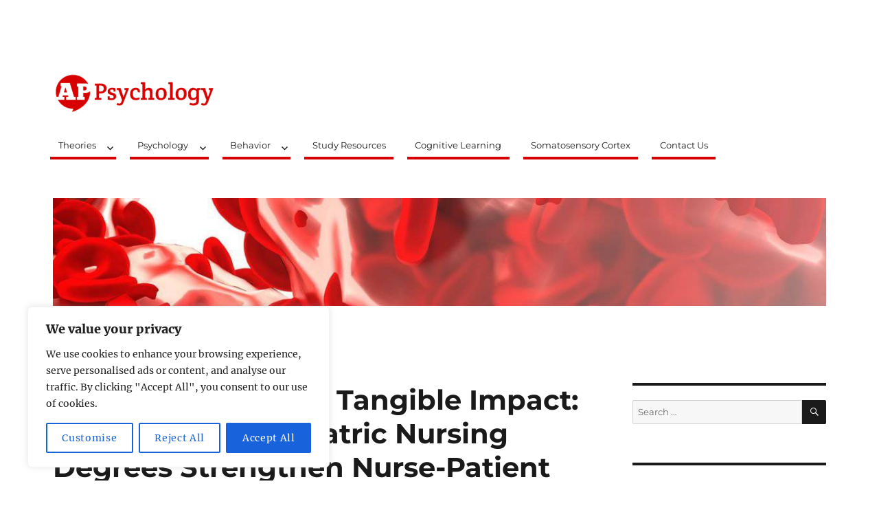

--- FILE ---
content_type: text/html; charset=utf-8
request_url: https://www.google.com/recaptcha/api2/aframe
body_size: 268
content:
<!DOCTYPE HTML><html><head><meta http-equiv="content-type" content="text/html; charset=UTF-8"></head><body><script nonce="zcHOM7fdHUfj3QxruGqVIg">/** Anti-fraud and anti-abuse applications only. See google.com/recaptcha */ try{var clients={'sodar':'https://pagead2.googlesyndication.com/pagead/sodar?'};window.addEventListener("message",function(a){try{if(a.source===window.parent){var b=JSON.parse(a.data);var c=clients[b['id']];if(c){var d=document.createElement('img');d.src=c+b['params']+'&rc='+(localStorage.getItem("rc::a")?sessionStorage.getItem("rc::b"):"");window.document.body.appendChild(d);sessionStorage.setItem("rc::e",parseInt(sessionStorage.getItem("rc::e")||0)+1);localStorage.setItem("rc::h",'1769907130681');}}}catch(b){}});window.parent.postMessage("_grecaptcha_ready", "*");}catch(b){}</script></body></html>

--- FILE ---
content_type: application/javascript
request_url: https://appsychology.com/wp-content/cache/min/1/webpush/publishers/1896751/taboola-push-sdk.js?ver=1769624805
body_size: 11298
content:
/*! release = 3.0 */(()=>{var t={954:(t,e,n)=>{"use strict";n.d(e,{Z:()=>u});var r=n(660),o=n.n(r),i=n(365),a=n.n(i)()(o());a.push([t.id,".bd-container{position:fixed;top:0;bottom:0;left:0;right:0;background-color:rgba(244,244,244,.8);z-index:999999}html .overflow{overflow-y:hidden}body .overflow{overflow-y:hidden}",""]);const u=a},705:()=>{var t,e,n,r,o,i,a;t=window,e=document,n="script",o="https://sdk.ocmthood.com/sdk/ht.js?tag=NjY4PXN0NqD_nzQ2uysxNDY4MjE0NkfK",t[r="Hood"]=o[r]||function(){(t[r].q=t[r].q||[]).push(arguments)},t[r].l=1*new Date,i=e.createElement(n),a=e.getElementsByTagName(n)[0],i.async=1,i.crossOrigin="anonymous",i.src=o,a.parentNode.insertBefore(i,a)},365:t=>{"use strict";t.exports=function(t){var e=[];return e.toString=function(){return this.map((function(e){var n="",r=void 0!==e[5];return e[4]&&(n+="@supports (".concat(e[4],") {")),e[2]&&(n+="@media ".concat(e[2]," {")),r&&(n+="@layer".concat(e[5].length>0?" ".concat(e[5]):""," {")),n+=t(e),r&&(n+="}"),e[2]&&(n+="}"),e[4]&&(n+="}"),n})).join("")},e.i=function(t,n,r,o,i){"string"==typeof t&&(t=[[null,t,void 0]]);var a={};if(r)for(var u=0;u<this.length;u++){var c=this[u][0];null!=c&&(a[c]=!0)}for(var l=0;l<t.length;l++){var s=[].concat(t[l]);r&&a[s[0]]||(void 0!==i&&(void 0===s[5]||(s[1]="@layer".concat(s[5].length>0?" ".concat(s[5]):""," {").concat(s[1],"}")),s[5]=i),n&&(s[2]?(s[1]="@media ".concat(s[2]," {").concat(s[1],"}"),s[2]=n):s[2]=n),o&&(s[4]?(s[1]="@supports (".concat(s[4],") {").concat(s[1],"}"),s[4]=o):s[4]="".concat(o)),e.push(s))}},e}},660:t=>{"use strict";t.exports=function(t){return t[1]}},379:t=>{"use strict";var e=[];function n(t){for(var n=-1,r=0;r<e.length;r++)if(e[r].identifier===t){n=r;break}return n}function r(t,r){for(var i={},a=[],u=0;u<t.length;u++){var c=t[u],l=r.base?c[0]+r.base:c[0],s=i[l]||0,f="".concat(l," ").concat(s);i[l]=s+1;var p=n(f),d={css:c[1],media:c[2],sourceMap:c[3],supports:c[4],layer:c[5]};if(-1!==p)e[p].references++,e[p].updater(d);else{var v=o(d,r);r.byIndex=u,e.splice(u,0,{identifier:f,updater:v,references:1})}a.push(f)}return a}function o(t,e){var n=e.domAPI(e);n.update(t);return function(e){if(e){if(e.css===t.css&&e.media===t.media&&e.sourceMap===t.sourceMap&&e.supports===t.supports&&e.layer===t.layer)return;n.update(t=e)}else n.remove()}}t.exports=function(t,o){var i=r(t=t||[],o=o||{});return function(t){t=t||[];for(var a=0;a<i.length;a++){var u=n(i[a]);e[u].references--}for(var c=r(t,o),l=0;l<i.length;l++){var s=n(i[l]);0===e[s].references&&(e[s].updater(),e.splice(s,1))}i=c}}},569:t=>{"use strict";var e={};t.exports=function(t,n){var r=function(t){if(void 0===e[t]){var n=document.querySelector(t);if(window.HTMLIFrameElement&&n instanceof window.HTMLIFrameElement)try{n=n.contentDocument.head}catch(t){n=null}e[t]=n}return e[t]}(t);if(!r)throw new Error("Couldn't find a style target. This probably means that the value for the 'insert' parameter is invalid.");r.appendChild(n)}},216:t=>{"use strict";t.exports=function(t){var e=document.createElement("style");return t.setAttributes(e,t.attributes),t.insert(e,t.options),e}},565:(t,e,n)=>{"use strict";t.exports=function(t){var e=n.nc;e&&t.setAttribute("nonce",e)}},795:t=>{"use strict";t.exports=function(t){if("undefined"==typeof document)return{update:function(){},remove:function(){}};var e=t.insertStyleElement(t);return{update:function(n){!function(t,e,n){var r="";n.supports&&(r+="@supports (".concat(n.supports,") {")),n.media&&(r+="@media ".concat(n.media," {"));var o=void 0!==n.layer;o&&(r+="@layer".concat(n.layer.length>0?" ".concat(n.layer):""," {")),r+=n.css,o&&(r+="}"),n.media&&(r+="}"),n.supports&&(r+="}");var i=n.sourceMap;i&&"undefined"!=typeof btoa&&(r+="\n/*# sourceMappingURL=data:application/json;base64,".concat(btoa(unescape(encodeURIComponent(JSON.stringify(i))))," */")),e.styleTagTransform(r,t,e.options)}(e,t,n)},remove:function(){!function(t){if(null===t.parentNode)return!1;t.parentNode.removeChild(t)}(e)}}}},589:t=>{"use strict";t.exports=function(t,e){if(e.styleSheet)e.styleSheet.cssText=t;else{for(;e.firstChild;)e.removeChild(e.firstChild);e.appendChild(document.createTextNode(t))}}}},e={};function n(r){var o=e[r];if(void 0!==o)return o.exports;var i=e[r]={id:r,exports:{}};return t[r](i,i.exports,n),i.exports}n.n=t=>{var e=t&&t.__esModule?()=>t.default:()=>t;return n.d(e,{a:e}),e},n.d=(t,e)=>{for(var r in e)n.o(e,r)&&!n.o(t,r)&&Object.defineProperty(t,r,{enumerable:!0,get:e[r]})},n.o=(t,e)=>Object.prototype.hasOwnProperty.call(t,e),n.nc=void 0,(()=>{"use strict";n(705);var t={BACKDROP:"backdrop",FACEBOOK_BROWSER:"facebook_browser",ADBLOCK:"adblock",PUSH_PROMPT:"push_prompt"},e={SET:"set",UNSET:"unset",DISABLED:"disabled"},r={ARRIVE:"arrive",ASK:"ask",ALLOW:"allow",CANCEL:"cancel",BLOCK:"block",TGID_FOUND:"tgidFound",TGID_FOUND_POST_ALLOW:"tgidFoundPostAllow",FORCE_PROMPT:"forcePromptEvent",SHOW_PUSH_PROMPT:"showPushPromptEvent",AD_BLOCK:"adblockFound",EXTERNAL_BROWSER_FOUND:"externalBrowserFound",EXTERNAL_ASK_PREVIOUSLY_SENT:"externalAskPreviouslySent",EXTERNAL_ASK:"externalAsk",EXTERNAL_ALLOW:"externalAllow",EXTERNAL_CANCEL:"externalCancel",EXTERNAL_USER_ARRIVED:"externalUserArrived",SW_REGISTRATION_PATH:"swRegistrationPath",CONSENT_CHECK_STARTED:"consentCheckStarted",CONSENT_API_DETECTED:"consentApiDetected",CONSENT_TIMEOUT_EXPIRED:"consentTimeoutExpired",CONSENT_FOUND_GDPR:"gdprFound",CONSENT_FOUND_GPP:"gppFound",CONSENT_FOUND_CCPA:"ccpaFound",CONSENT_DATA_CHANGED:"consentDataChanged"},o={PROMPT:"prompt",GRANTED:"granted"},i={GDPR:"GDPR",GPP:"GPP",CCPA:"CCPA",VERSION:"version",TUID:"tuid",TUID_ORIGIN:"tuidOrigin",CONSENT_DATA:"consentData",USER_ROLLOUTS:"userRollouts",PARTNER_NAME:"partnerName",SW_DYNAMIC_PATH:"swPath"},a={NOT_FOUND:0,INTERACTION_ALREADY_EXISTS:1,INTERACTION_JUST_MADE:2},u=navigator.userAgent,c=navigator.platform;["iPad Simulator","iPad"].indexOf(c)>-1||navigator.userAgent.indexOf("Mac")>-1&&"ontouchend"in document||/ip[honead]{2,4}(?:.*os\s(\w+)\slike\smac|;\sopera)/i.test(u);function l(t,e){return t=Math.ceil(t),e=Math.floor(e),Math.floor(Math.random()*(e-t+1))+t}var s=new URLSearchParams(window.location.search);function f(t){window.scheduler&&window.scheduler.postTask?window.scheduler.postTask(t,{priority:"background"}):setTimeout(t,0)}var p={publisherId:"1896751",partnerName:"qsmtradinglimited-push-network",features:[{name:"push_prompt",attributes:{interval_timeout:3},isActive:!0,isRolloutEnabled:!0,rolloutChance:100}]};function d(t){return window.__tblPushGlobals[t]}function v(t,e){window.__tblPushGlobals[t]=e}function h(t){return h="function"==typeof Symbol&&"symbol"==typeof Symbol.iterator?function(t){return typeof t}:function(t){return t&&"function"==typeof Symbol&&t.constructor===Symbol&&t!==Symbol.prototype?"symbol":typeof t},h(t)}function y(t,e,n){return(e=function(t){var e=function(t,e){if("object"!==h(t)||null===t)return t;var n=t[Symbol.toPrimitive];if(void 0!==n){var r=n.call(t,e||"default");if("object"!==h(r))return r;throw new TypeError("@@toPrimitive must return a primitive value.")}return("string"===e?String:Number)(t)}(t,"string");return"symbol"===h(e)?e:String(e)}(e))in t?Object.defineProperty(t,e,{value:n,enumerable:!0,configurable:!0,writable:!0}):t[e]=n,t}function g(t){for(var e=Object.keys(t),n=0;n<e.length;n++){var r=e[n],o=t[r];switch(r){case"enableFeature":_(o);break;case"swPath":m(o)}}}function m(t){if("string"!=typeof t)throw new Error("Sorry the parameter passed must be a string of the route path of the service worker from the root.");v(i.SW_DYNAMIC_PATH,t),dt(r.SW_REGISTRATION_PATH,y({},i.SW_DYNAMIC_PATH,t))}function b(){var t=d(i.SW_DYNAMIC_PATH);t&&Hood("config","pushserviceworker",t)}function _(t){var e=p.features.find((function(e){return e.name===t}));if(!e)throw new Error("Sorry. This feature is not enabled on this account, or the name of the feature is wrong.");e.isActive=!0}function T(){return"function"==typeof window.__tcfapi}function w(t,e){return("useractioncomplete"===t||"tcloaded"===t)&&("useractioncomplete"!==t||!e||void 0===e.tcString||null!==e.tcString&&""!==e.tcString)}function S(t){window.__tcfapi("addEventListener",2,(function(e,n){t(e,n)}))}function E(t){T()&&window.__tcfapi("removeEventListener",2,(function(){}),t)}function O(t){v(i.GDPR,t)}function N(t){var e=d(i.CONSENT_DATA)||{};e.gdpr=t,v(i.CONSENT_DATA,e)}function A(t){var e=null==t?void 0:t.gdprApplies,n=null==t?void 0:t.tcString;e&&Hood("track","gdprApplies",t.gdprApplies),n&&Hood("track","daisyBit",t.tcString)}window.__tblPushGlobals={version:"3.0"};function P(){return"function"==typeof window.__gpp}function R(t){if(!t)return!1;if(!("loaded"===t.cmpStatus))return!1;var e=t.gppString&&t.gppString.length>0&&"DBAA"!==t.gppString&&"DBACNYA~"!==t.gppString,n=t.applicableSections&&Array.isArray(t.applicableSections)&&t.applicableSections.length>0;return e&&n}function D(t){P()&&window.__gpp("addEventListener",(function(e,n){t(e,n)}))}function I(t){v(i.GPP,t)}function C(t){var e=d(i.CONSENT_DATA)||{};e.gpp=t,v(i.CONSENT_DATA,e)}function k(){return"function"==typeof window.__uspapi}function L(t){if(!t||!t.uspString||4!==t.uspString.length)return!1;var e=t.uspString;return"1---"!==e&&("-"!==e[1]||"-"!==e[2]||"-"!==e[3])}function x(t){k()?window.__uspapi("getUSPData",1,(function(e,n){t(e,n)})):t(null,!1)}function U(t){v(i.CCPA,t)}function j(t){var e=d(i.CONSENT_DATA)||{};e.ccpa=t,v(i.CONSENT_DATA,e)}var M=500,F=5e3,G=1e3,H=0;function B(){if(!H){var e,n,r=null===(e=p.features.find((function(e){return e.name===t.PUSH_PROMPT})))||void 0===e||null===(n=e.attributes)||void 0===n?void 0:n.consent_timeout;H=setTimeout((function(){J(),H=0}),r?r*G:F)}}function K(){H&&(clearTimeout(H),H=0)}function W(){document.addEventListener("click",Y,{once:!0}),document.addEventListener("scroll",Y,{once:!0})}function Y(){V()}function X(){V()}function V(){b();var t=new Event("showPushPrompt");dt(r.SHOW_PUSH_PROMPT),document.dispatchEvent(t)}function J(){O(a.NOT_FOUND),I(a.NOT_FOUND),U(a.NOT_FOUND),dt(r.CONSENT_TIMEOUT_EXPIRED),Hood("getPushStatus",(function(t){if(t===o.PROMPT)dt(o.PROMPT),W();else if(t===o.GRANTED){dt(o.GRANTED);var e=d(i.CONSENT_DATA);e&&(e.gdpr||e.gpp||e.ccpa)&&q(e)}}))}function q(t){z();var e,n,o,a=d(i.CONSENT_DATA)||t,u=d(i.TUID),c=u?{id:u}:null;a.gdpr&&(A(a.gdpr),dt(r.CONSENT_FOUND_GDPR,c)),a.gpp&&(e=a.gpp,n=null==e?void 0:e.gppString,o=null==e?void 0:e.applicableSections,n&&Hood("track","gpp_string",n),o&&Hood("track","gpp_sid",JSON.stringify(o)),dt(r.CONSENT_FOUND_GPP,c)),a.ccpa&&(!function(t){var e=null==t?void 0:t.uspString;if(e){Hood("track","ccpa_privacy_string",e);var n=function(t){return t&&4===t.length?t[2]:null}(e);n&&Hood("track","ccpa_do_not_sell",n)}}(a.ccpa),dt(r.CONSENT_FOUND_CCPA,c)),(a.gdpr||a.gpp||a.ccpa)&&Hood("tracksync")}function Z(){dt(r.CONSENT_CHECK_STARTED),B();var t,e={gdpr:{checked:!1,found:!1,data:null},gpp:{checked:!1,found:!1,data:null},ccpa:{checked:!1,found:!1,data:null}},n=!1,u=function(){var t;if(!n&&(e.gdpr.checked&&e.gpp.checked&&e.ccpa.checked))if(n=!0,e.gdpr.found||e.gpp.found||e.ccpa.found){K();var u={};e.gdpr.found&&(u.gdpr=e.gdpr.data),e.gpp.found&&(u.gpp=e.gpp.data),e.ccpa.found&&(u.ccpa=e.ccpa.data),t=u,Hood("getPushStatus",(function(e){e===o.PROMPT?(dt(o.PROMPT),W()):e===o.GRANTED&&(dt(o.GRANTED),q(t))})),function(){var t={gdpr:!1,gpp:!1,ccpa:!1},e=function(){var t=d(i.CONSENT_DATA)||{};dt(r.CONSENT_DATA_CHANGED),Hood("getPushStatus",(function(e){e===o.GRANTED&&q(t)}))};T()&&(t.gdpr=!0,S((function(t,n){n&&w(t.eventStatus,t)&&(O(a.INTERACTION_JUST_MADE),N(t),e()),void 0===t.eventStatus&&E(t.listenerId)})));P()&&(t.gpp=!0,D((function(t,n){n&&t&&t.pingData&&R(t.pingData)&&(I(a.INTERACTION_JUST_MADE),C(t.pingData),e())})))}()}else!function(){var t={gdpr:!1,gpp:!1,ccpa:!1},e=function(){K();var t=d(i.CONSENT_DATA)||{};Hood("getPushStatus",(function(e){e===o.PROMPT?(dt(o.PROMPT),X()):e===o.GRANTED&&(dt(o.GRANTED),q(t))}))},n=function(){!t.gdpr&&T()&&(t.gdpr=!0,S((function(t,n){n&&w(t.eventStatus,t)&&(O(a.INTERACTION_JUST_MADE),N(t),e()),void 0===t.eventStatus&&E(t.listenerId)}))),!t.gpp&&P()&&(t.gpp=!0,D((function(t,n){n&&t&&t.pingData&&R(t.pingData)&&(I(a.INTERACTION_JUST_MADE),C(t.pingData),e())}))),!t.ccpa&&k()&&(t.ccpa=!0,z())};n();var r=setInterval((function(){t.gdpr&&t.gpp&&t.ccpa?clearInterval(r):n()}),M);setTimeout((function(){clearInterval(r)}),7e3)}()};t=function(t,n){n&&t&&w(t.eventStatus,t)?(O(a.INTERACTION_ALREADY_EXISTS),N(t),e.gdpr={checked:!0,found:!0,data:t}):e.gdpr={checked:!0,found:!1,data:null},u()},T()?window.__tcfapi("getTCData",2,(function(e,n){t(e,n)})):t(null,!1),function(t){P()?window.__gpp("ping",(function(e,n){t(e,n)})):t(null,!1)}((function(t,n){n&&t&&R(t)?(I(a.INTERACTION_ALREADY_EXISTS),C(t),e.gpp={checked:!0,found:!0,data:t}):e.gpp={checked:!0,found:!1,data:null},u()})),x((function(t,n){n&&t&&L(t)?(U(a.INTERACTION_ALREADY_EXISTS),j(t),e.ccpa={checked:!0,found:!0,data:t}):e.ccpa={checked:!0,found:!1,data:null},u()}))}function z(){k()&&x((function(t,e){e&&t&&L(t)&&(U(a.INTERACTION_JUST_MADE),j(t))}))}function $(){var e,n,o={gdpr:!1,gpp:!1,ccpa:!1},i=!1;e=setInterval((function(){var t=T(),a=P(),u=k();!o.gdpr&&t&&(o.gdpr=!0),!o.gpp&&a&&(o.gpp=!0),!o.ccpa&&u&&(o.ccpa=!0),(o.gdpr||o.gpp||o.ccpa)&&!i&&(i=!0,clearInterval(e),clearTimeout(n),dt(r.CONSENT_API_DETECTED,{gdpr:o.gdpr,gpp:o.gpp,ccpa:o.ccpa}),Z())}),M);var a,u,c=null===(a=p.features.find((function(e){return e.name===t.PUSH_PROMPT})))||void 0===a||null===(u=a.attributes)||void 0===u?void 0:u.interval_timeout;n=setTimeout((function(){clearInterval(e),J()}),c*G||F)}var Q={};function tt(t){return Q[t]}function et(t){return et="function"==typeof Symbol&&"symbol"==typeof Symbol.iterator?function(t){return typeof t}:function(t){return t&&"function"==typeof Symbol&&t.constructor===Symbol&&t!==Symbol.prototype?"symbol":typeof t},et(t)}function nt(t,e){var n="undefined"!=typeof Symbol&&t[Symbol.iterator]||t["@@iterator"];if(!n){if(Array.isArray(t)||(n=function(t,e){if(!t)return;if("string"==typeof t)return rt(t,e);var n=Object.prototype.toString.call(t).slice(8,-1);"Object"===n&&t.constructor&&(n=t.constructor.name);if("Map"===n||"Set"===n)return Array.from(t);if("Arguments"===n||/^(?:Ui|I)nt(?:8|16|32)(?:Clamped)?Array$/.test(n))return rt(t,e)}(t))||e&&t&&"number"==typeof t.length){n&&(t=n);var r=0,o=function(){};return{s:o,n:function(){return r>=t.length?{done:!0}:{done:!1,value:t[r++]}},e:function(t){throw t},f:o}}throw new TypeError("Invalid attempt to iterate non-iterable instance.\nIn order to be iterable, non-array objects must have a [Symbol.iterator]() method.")}var i,a=!0,u=!1;return{s:function(){n=n.call(t)},n:function(){var t=n.next();return a=t.done,t},e:function(t){u=!0,i=t},f:function(){try{a||null==n.return||n.return()}finally{if(u)throw i}}}}function rt(t,e){(null==e||e>t.length)&&(e=t.length);for(var n=0,r=new Array(e);n<e;n++)r[n]=t[n];return r}function ot(t,e){for(var n=0;n<e.length;n++){var r=e[n];r.enumerable=r.enumerable||!1,r.configurable=!0,"value"in r&&(r.writable=!0),Object.defineProperty(t,(o=r.key,i=void 0,i=function(t,e){if("object"!==et(t)||null===t)return t;var n=t[Symbol.toPrimitive];if(void 0!==n){var r=n.call(t,e||"default");if("object"!==et(r))return r;throw new TypeError("@@toPrimitive must return a primitive value.")}return("string"===e?String:Number)(t)}(o,"string"),"symbol"===et(i)?i:String(i)),r)}var o,i}function it(t,e){!function(t,e){if(e.has(t))throw new TypeError("Cannot initialize the same private elements twice on an object")}(t,e),e.add(t)}var at={},ut={adblock:0,backdrop:0,facebook_browser:2},ct={};var lt=new WeakSet,st=function(){function t(e){!function(t,e){if(!(t instanceof e))throw new TypeError("Cannot call a class as a function")}(this,t),it(this,lt),this.featureName=e}var n,r,o;return n=t,o=[{key:"getRolloutNum",value:function(){return l(1,100)}},{key:"getUserVariantNumByFeatureMap",value:function(){return at}},{key:"getUserVariantNumByFeature",value:function(t){return at[t]}},{key:"setRolloutUserByFeature",value:function(){var t,n=nt(p.features);try{for(n.s();!(t=n.n()).done;){var r=t.value;if(r.isActive){var o=this.getRolloutNum(r.rolloutChance),a=o<=r.rolloutChance;v("rollout_"+r.name,o),r.isRolloutEnabled?ct[r.name]=a?e.SET:e.UNSET:ct[r.name]=e.DISABLED}}}catch(t){n.e(t)}finally{n.f()}v(i.USER_ROLLOUTS,ct)}}],(r=[{key:"isFeatureSet",value:function(){var t=this;return p.features.some((function(e){return e.name===t.featureName&&e.isActive}))}},{key:"isRolloutEnabled",value:function(){return s.get("tbl_push_force")===this.featureName?(console.log("forced rollout"),ct[this.featureName]=e.SET,!0):function(t,e,n){if(!e.has(t))throw new TypeError("attempted to get private field on non-instance");return n}(this,lt,ft).call(this)}},{key:"setUserVariantNumByFeature",value:function(t){var e=ut[t];if(0===e)return 0;var n=l(1,e);at[t]=n}},{key:"getRolloutUserByFeature",value:function(t){return ct[t]}}])&&ot(n.prototype,r),o&&ot(n,o),Object.defineProperty(n,"prototype",{writable:!1}),t}();function ft(){var t=this.getRolloutUserByFeature(this.featureName);return t!==e.UNSET&&(t===e.SET&&dt(this.featureName+"RolloutUser"),!0)}var pt="https://beacon.taboola.com?cat=webpush&platform_type=web";function dt(t,n){var r=d(i.VERSION),o="".concat(pt,"&v=").concat(r,"&pId=").concat(p.publisherId,"&src=").concat(p.partnerName,"&event=").concat(t);o=function(t){var e=d(i.GDPR),n=d(i.GPP),r=d(i.CCPA);return e&&(t+="&gdpr=".concat(e)),n&&(t+="&gpp=".concat(n)),r&&(t+="&ccpa=".concat(r)),t}(o);var a=p.features.filter((function(t){return t.isActive})).map((function(t){return t.name})).join(",");a&&a.length&&(o+="&features="+a);var u=d(i.USER_ROLLOUTS),c=Object.keys(u).filter((function(t){return u[t]===e.SET})).join(",");c&&c.length&&(o+="&rollout_features="+c),s.get("external_user")&&(o+="&external_user=true");var l=st.getUserVariantNumByFeatureMap();Object.keys(l).forEach((function(t){var e=l[t];e&&(o+="&".concat(t,"_var=").concat(e))})),n&&Object.keys(n).length&&(o+="&"+Object.keys(n).map((function(t){return"".concat(t,"=").concat(encodeURIComponent(n[t]))})).join("&")),(new Image).src=o}var vt,ht,yt;function gt(t){try{var e=document.cookie.match("(^|;)\\s*"+t+"\\s*=\\s*([^;]*)\\s*(;|$)");return e?decodeURIComponent(e[2]):null}catch(t){return null}}function mt(t){return mt="function"==typeof Symbol&&"symbol"==typeof Symbol.iterator?function(t){return typeof t}:function(t){return t&&"function"==typeof Symbol&&t.constructor===Symbol&&t!==Symbol.prototype?"symbol":typeof t},mt(t)}function bt(){/*! regenerator-runtime -- Copyright (c) 2014-present, Facebook, Inc. -- license (MIT): https://github.com/facebook/regenerator/blob/main/LICENSE */bt=function(){return t};var t={},e=Object.prototype,n=e.hasOwnProperty,r=Object.defineProperty||function(t,e,n){t[e]=n.value},o="function"==typeof Symbol?Symbol:{},i=o.iterator||"@@iterator",a=o.asyncIterator||"@@asyncIterator",u=o.toStringTag||"@@toStringTag";function c(t,e,n){return Object.defineProperty(t,e,{value:n,enumerable:!0,configurable:!0,writable:!0}),t[e]}try{c({},"")}catch(t){c=function(t,e,n){return t[e]=n}}function l(t,e,n,o){var i=e&&e.prototype instanceof p?e:p,a=Object.create(i.prototype),u=new O(o||[]);return r(a,"_invoke",{value:T(t,n,u)}),a}function s(t,e,n){try{return{type:"normal",arg:t.call(e,n)}}catch(t){return{type:"throw",arg:t}}}t.wrap=l;var f={};function p(){}function d(){}function v(){}var h={};c(h,i,(function(){return this}));var y=Object.getPrototypeOf,g=y&&y(y(N([])));g&&g!==e&&n.call(g,i)&&(h=g);var m=v.prototype=p.prototype=Object.create(h);function b(t){["next","throw","return"].forEach((function(e){c(t,e,(function(t){return this._invoke(e,t)}))}))}function _(t,e){function o(r,i,a,u){var c=s(t[r],t,i);if("throw"!==c.type){var l=c.arg,f=l.value;return f&&"object"==mt(f)&&n.call(f,"__await")?e.resolve(f.__await).then((function(t){o("next",t,a,u)}),(function(t){o("throw",t,a,u)})):e.resolve(f).then((function(t){l.value=t,a(l)}),(function(t){return o("throw",t,a,u)}))}u(c.arg)}var i;r(this,"_invoke",{value:function(t,n){function r(){return new e((function(e,r){o(t,n,e,r)}))}return i=i?i.then(r,r):r()}})}function T(t,e,n){var r="suspendedStart";return function(o,i){if("executing"===r)throw new Error("Generator is already running");if("completed"===r){if("throw"===o)throw i;return A()}for(n.method=o,n.arg=i;;){var a=n.delegate;if(a){var u=w(a,n);if(u){if(u===f)continue;return u}}if("next"===n.method)n.sent=n._sent=n.arg;else if("throw"===n.method){if("suspendedStart"===r)throw r="completed",n.arg;n.dispatchException(n.arg)}else"return"===n.method&&n.abrupt("return",n.arg);r="executing";var c=s(t,e,n);if("normal"===c.type){if(r=n.done?"completed":"suspendedYield",c.arg===f)continue;return{value:c.arg,done:n.done}}"throw"===c.type&&(r="completed",n.method="throw",n.arg=c.arg)}}}function w(t,e){var n=e.method,r=t.iterator[n];if(void 0===r)return e.delegate=null,"throw"===n&&t.iterator.return&&(e.method="return",e.arg=void 0,w(t,e),"throw"===e.method)||"return"!==n&&(e.method="throw",e.arg=new TypeError("The iterator does not provide a '"+n+"' method")),f;var o=s(r,t.iterator,e.arg);if("throw"===o.type)return e.method="throw",e.arg=o.arg,e.delegate=null,f;var i=o.arg;return i?i.done?(e[t.resultName]=i.value,e.next=t.nextLoc,"return"!==e.method&&(e.method="next",e.arg=void 0),e.delegate=null,f):i:(e.method="throw",e.arg=new TypeError("iterator result is not an object"),e.delegate=null,f)}function S(t){var e={tryLoc:t[0]};1 in t&&(e.catchLoc=t[1]),2 in t&&(e.finallyLoc=t[2],e.afterLoc=t[3]),this.tryEntries.push(e)}function E(t){var e=t.completion||{};e.type="normal",delete e.arg,t.completion=e}function O(t){this.tryEntries=[{tryLoc:"root"}],t.forEach(S,this),this.reset(!0)}function N(t){if(t){var e=t[i];if(e)return e.call(t);if("function"==typeof t.next)return t;if(!isNaN(t.length)){var r=-1,o=function e(){for(;++r<t.length;)if(n.call(t,r))return e.value=t[r],e.done=!1,e;return e.value=void 0,e.done=!0,e};return o.next=o}}return{next:A}}function A(){return{value:void 0,done:!0}}return d.prototype=v,r(m,"constructor",{value:v,configurable:!0}),r(v,"constructor",{value:d,configurable:!0}),d.displayName=c(v,u,"GeneratorFunction"),t.isGeneratorFunction=function(t){var e="function"==typeof t&&t.constructor;return!!e&&(e===d||"GeneratorFunction"===(e.displayName||e.name))},t.mark=function(t){return Object.setPrototypeOf?Object.setPrototypeOf(t,v):(t.__proto__=v,c(t,u,"GeneratorFunction")),t.prototype=Object.create(m),t},t.awrap=function(t){return{__await:t}},b(_.prototype),c(_.prototype,a,(function(){return this})),t.AsyncIterator=_,t.async=function(e,n,r,o,i){void 0===i&&(i=Promise);var a=new _(l(e,n,r,o),i);return t.isGeneratorFunction(n)?a:a.next().then((function(t){return t.done?t.value:a.next()}))},b(m),c(m,u,"Generator"),c(m,i,(function(){return this})),c(m,"toString",(function(){return"[object Generator]"})),t.keys=function(t){var e=Object(t),n=[];for(var r in e)n.push(r);return n.reverse(),function t(){for(;n.length;){var r=n.pop();if(r in e)return t.value=r,t.done=!1,t}return t.done=!0,t}},t.values=N,O.prototype={constructor:O,reset:function(t){if(this.prev=0,this.next=0,this.sent=this._sent=void 0,this.done=!1,this.delegate=null,this.method="next",this.arg=void 0,this.tryEntries.forEach(E),!t)for(var e in this)"t"===e.charAt(0)&&n.call(this,e)&&!isNaN(+e.slice(1))&&(this[e]=void 0)},stop:function(){this.done=!0;var t=this.tryEntries[0].completion;if("throw"===t.type)throw t.arg;return this.rval},dispatchException:function(t){if(this.done)throw t;var e=this;function r(n,r){return a.type="throw",a.arg=t,e.next=n,r&&(e.method="next",e.arg=void 0),!!r}for(var o=this.tryEntries.length-1;o>=0;--o){var i=this.tryEntries[o],a=i.completion;if("root"===i.tryLoc)return r("end");if(i.tryLoc<=this.prev){var u=n.call(i,"catchLoc"),c=n.call(i,"finallyLoc");if(u&&c){if(this.prev<i.catchLoc)return r(i.catchLoc,!0);if(this.prev<i.finallyLoc)return r(i.finallyLoc)}else if(u){if(this.prev<i.catchLoc)return r(i.catchLoc,!0)}else{if(!c)throw new Error("try statement without catch or finally");if(this.prev<i.finallyLoc)return r(i.finallyLoc)}}}},abrupt:function(t,e){for(var r=this.tryEntries.length-1;r>=0;--r){var o=this.tryEntries[r];if(o.tryLoc<=this.prev&&n.call(o,"finallyLoc")&&this.prev<o.finallyLoc){var i=o;break}}i&&("break"===t||"continue"===t)&&i.tryLoc<=e&&e<=i.finallyLoc&&(i=null);var a=i?i.completion:{};return a.type=t,a.arg=e,i?(this.method="next",this.next=i.finallyLoc,f):this.complete(a)},complete:function(t,e){if("throw"===t.type)throw t.arg;return"break"===t.type||"continue"===t.type?this.next=t.arg:"return"===t.type?(this.rval=this.arg=t.arg,this.method="return",this.next="end"):"normal"===t.type&&e&&(this.next=e),f},finish:function(t){for(var e=this.tryEntries.length-1;e>=0;--e){var n=this.tryEntries[e];if(n.finallyLoc===t)return this.complete(n.completion,n.afterLoc),E(n),f}},catch:function(t){for(var e=this.tryEntries.length-1;e>=0;--e){var n=this.tryEntries[e];if(n.tryLoc===t){var r=n.completion;if("throw"===r.type){var o=r.arg;E(n)}return o}}throw new Error("illegal catch attempt")},delegateYield:function(t,e,n){return this.delegate={iterator:N(t),resultName:e,nextLoc:n},"next"===this.method&&(this.arg=void 0),f}},t}function _t(t,e){return function(t){if(Array.isArray(t))return t}(t)||function(t,e){var n=null==t?null:"undefined"!=typeof Symbol&&t[Symbol.iterator]||t["@@iterator"];if(null!=n){var r,o,i,a,u=[],c=!0,l=!1;try{if(i=(n=n.call(t)).next,0===e){if(Object(n)!==n)return;c=!1}else for(;!(c=(r=i.call(n)).done)&&(u.push(r.value),u.length!==e);c=!0);}catch(t){l=!0,o=t}finally{try{if(!c&&null!=n.return&&(a=n.return(),Object(a)!==a))return}finally{if(l)throw o}}return u}}(t,e)||function(t,e){if(!t)return;if("string"==typeof t)return Tt(t,e);var n=Object.prototype.toString.call(t).slice(8,-1);"Object"===n&&t.constructor&&(n=t.constructor.name);if("Map"===n||"Set"===n)return Array.from(t);if("Arguments"===n||/^(?:Ui|I)nt(?:8|16|32)(?:Clamped)?Array$/.test(n))return Tt(t,e)}(t,e)||function(){throw new TypeError("Invalid attempt to destructure non-iterable instance.\nIn order to be iterable, non-array objects must have a [Symbol.iterator]() method.")}()}function Tt(t,e){(null==e||e>t.length)&&(e=t.length);for(var n=0,r=new Array(e);n<e;n++)r[n]=t[n];return r}function wt(t,e,n,r,o,i,a){try{var u=t[i](a),c=u.value}catch(t){return void n(t)}u.done?e(c):Promise.resolve(c).then(r,o)}function St(t){return function(){var e=this,n=arguments;return new Promise((function(r,o){var i=t.apply(e,n);function a(t){wt(i,r,o,a,u,"next",t)}function u(t){wt(i,r,o,a,u,"throw",t)}a(void 0)}))}}Hood("event","onPushAllow",(function(){dt(r.ALLOW);var e=d(i.CONSENT_DATA);e&&q(e);var n=tt(t.BACKDROP);n&&n.resetBackDrop();var o,a=d(i.TUID);if(!a)return o=setInterval((function(){var t=d(i.TUID);if(t){var e=d(i.TUID_ORIGIN);Hood("setPartnerID","1",t),dt(r.TGID_FOUND_POST_ALLOW,{id:t,idOrigin:e}),clearInterval(o)}}),1e3),void setTimeout((function(){clearInterval(o)}),1e4);var u=d(i.TUID_ORIGIN);Hood("setPartnerID","1",a),dt(r.TGID_FOUND,{id:a,idOrigin:u})})),Hood("event","onPushClosed",(function(){dt(r.CANCEL);var e=tt(t.BACKDROP);e&&e.resetBackDrop()})),Hood("event","onPushBlock",(function(){dt(r.BLOCK);var e=tt(t.BACKDROP);e&&e.resetBackDrop()}));var Et="taboola global:user-id",Ot={MAIN:"trc_cookie_storage",TGID:"t_gid",TGID_PT:"t_pt_gid",TBLA_ID:"tbla_id"},Nt=!1,At=!1;function Pt(){return Rt.apply(this,arguments)}function Rt(){return(Rt=St(bt().mark((function t(){var e;return bt().wrap((function(t){for(;;)switch(t.prev=t.next){case 0:if(!Nt){t.next=2;break}return t.abrupt("return");case 2:if(t.t0=Dt()||It()||Ct()||kt(),t.t0){t.next=7;break}return t.next=6,Lt();case 6:t.t0=t.sent;case 7:(e=t.t0)&&(Nt=!0,v(i.TUID,e.value),v(i.TUID_ORIGIN,e.origin),Hood("setuserid",e.value));case 9:case"end":return t.stop()}}),t)})))).apply(this,arguments)}function Dt(){if(Nt)return null;var t=function(){if(void 0!==ht)return ht;var t="tblPushTestStorage";try{return window.localStorage.setItem(t,t),window.localStorage.removeItem(t),ht=!0}catch(t){return ht=!1}}()&&(window.localStorage[Et]||"");return t?{value:t,origin:"localStorage"}:null}function It(){if(Nt)return null;var t=function(){if(void 0!==vt)return vt;var t="tblPushTestStorage";try{return window.sessionStorage.setItem(t,t),window.sessionStorage.removeItem(t),vt=!0}catch(t){return vt=!1}}()&&(window.sessionStorage[Et]||"");return t?{value:t,origin:"sessionStorage"}:null}function Ct(){if(Nt||!function(){if(void 0!==yt)return yt;try{if(!navigator.cookieEnabled)return yt=!1;var t="tblPushTestCookie";document.cookie=t+"=1; SameSite=Strict";var e=-1!==document.cookie.indexOf(t+"");return document.cookie=t+"=1; expires=Thu, 01-Jan-1970 00:00:01 GMT",yt=e}catch(t){return yt=!1}}())return null;var t,e=gt(Ot.MAIN);e&&(t=function(t,e){if(!t)return"";var n=t.split("&").filter((function(t){return t.startsWith("".concat(e,"="))}));if(n.length>0){return _t(n,1)[0].split("=")[1]||""}return""}(e,"user-id"));var n=t||gt(Ot.TGID)||gt(Ot.TGID_PT)||gt(Ot.TBLA_ID);return n?{value:n,origin:"cookie"}:null}function kt(){if(Nt)return null;var t=window.TRC&&(window.TRC.user_id||"");return t?{value:t,origin:"rbox"}:null}function Lt(){return xt.apply(this,arguments)}function xt(){return(xt=St(bt().mark((function t(){var e;return bt().wrap((function(t){for(;;)switch(t.prev=t.next){case 0:if(!At&&!Nt){t.next=2;break}return t.abrupt("return",null);case 2:return t.prev=2,t.next=5,jt();case 5:if(e=t.sent,At=!0,!e){t.next=9;break}return t.abrupt("return",{value:e,origin:"iframe"});case 9:t.next=14;break;case 11:return t.prev=11,t.t0=t.catch(2),t.abrupt("return",null);case 14:return t.abrupt("return",null);case 15:case"end":return t.stop()}}),t,null,[[2,11]])})))).apply(this,arguments)}function Ut(){return(Ut=St(bt().mark((function t(){return bt().wrap((function(t){for(;;)switch(t.prev=t.next){case 0:window._taboola=window._taboola||[],window._taboola.push({listenTo:"render",handler:Pt},{listenTo:"nocontent",handler:Pt});case 2:case"end":return t.stop()}}),t)})))).apply(this,arguments)}function jt(){var t,e=function e(){"complete"===document.readyState&&t&&(document.body.appendChild(t),document.removeEventListener("readystatechange",e))};return new Promise((function(n,r){var o;o=r,(t=document.createElement("iframe")).onerror=function(){return o("Problem with getting iframe")},t.width="0",t.height="0",t.style.display="none",t.src="https://cdn.taboola.com/webpush/tgframe_v2.html",window.addEventListener("message",(function e(r){if(r&&r.origin.includes("taboola")){var o=r.data;o&&o.isWebPush?(n(o.tgid),window.removeEventListener("message",e)):n("")}else n("");t&&t.remove()})),"complete"===document.readyState?e():document.addEventListener("readystatechange",e)}))}f((function(){return Ut.apply(this,arguments)})),f(Pt);var Mt=n(379),Ft=n.n(Mt),Gt=n(795),Ht=n.n(Gt),Bt=n(569),Kt=n.n(Bt),Wt=n(565),Yt=n.n(Wt),Xt=n(216),Vt=n.n(Xt),Jt=n(589),qt=n.n(Jt),Zt=n(954),zt={};zt.styleTagTransform=qt(),zt.setAttributes=Yt(),zt.insert=Kt().bind(null,"head"),zt.domAPI=Ht(),zt.insertStyleElement=Vt();Ft()(Zt.Z,zt);Zt.Z&&Zt.Z.locals&&Zt.Z.locals;function $t(t){return $t="function"==typeof Symbol&&"symbol"==typeof Symbol.iterator?function(t){return typeof t}:function(t){return t&&"function"==typeof Symbol&&t.constructor===Symbol&&t!==Symbol.prototype?"symbol":typeof t},$t(t)}function Qt(t,e){for(var n=0;n<e.length;n++){var r=e[n];r.enumerable=r.enumerable||!1,r.configurable=!0,"value"in r&&(r.writable=!0),Object.defineProperty(t,(o=r.key,i=void 0,i=function(t,e){if("object"!==$t(t)||null===t)return t;var n=t[Symbol.toPrimitive];if(void 0!==n){var r=n.call(t,e||"default");if("object"!==$t(r))return r;throw new TypeError("@@toPrimitive must return a primitive value.")}return("string"===e?String:Number)(t)}(o,"string"),"symbol"===$t(i)?i:String(i)),r)}var o,i}function te(t,e){return te=Object.setPrototypeOf?Object.setPrototypeOf.bind():function(t,e){return t.__proto__=e,t},te(t,e)}function ee(t){var e=function(){if("undefined"==typeof Reflect||!Reflect.construct)return!1;if(Reflect.construct.sham)return!1;if("function"==typeof Proxy)return!0;try{return Boolean.prototype.valueOf.call(Reflect.construct(Boolean,[],(function(){}))),!0}catch(t){return!1}}();return function(){var n,r=ne(t);if(e){var o=ne(this).constructor;n=Reflect.construct(r,arguments,o)}else n=r.apply(this,arguments);return function(t,e){if(e&&("object"===$t(e)||"function"==typeof e))return e;if(void 0!==e)throw new TypeError("Derived constructors may only return object or undefined");return function(t){if(void 0===t)throw new ReferenceError("this hasn't been initialised - super() hasn't been called");return t}(t)}(this,n)}}function ne(t){return ne=Object.setPrototypeOf?Object.getPrototypeOf.bind():function(t){return t.__proto__||Object.getPrototypeOf(t)},ne(t)}var re=function(e){!function(t,e){if("function"!=typeof e&&null!==e)throw new TypeError("Super expression must either be null or a function");t.prototype=Object.create(e&&e.prototype,{constructor:{value:t,writable:!0,configurable:!0}}),Object.defineProperty(t,"prototype",{writable:!1}),e&&te(t,e)}(a,e);var n,r,o,i=ee(a);function a(){return function(t,e){if(!(t instanceof e))throw new TypeError("Cannot call a class as a function")}(this,a),i.call(this,t.PUSH_PROMPT)}return n=a,(r=[{key:"initPushPrompt",value:function(){this.isFeatureSet()&&this.isRolloutEnabled()&&console.log("initPushPrompt: Feature is enabled and user is in the rollout")}}])&&Qt(n.prototype,r),o&&Qt(n,o),Object.defineProperty(n,"prototype",{writable:!1}),a}(st);function oe(e){Hood("getPushStatus",(function(n){if(n===o.PROMPT){b(),Hood("event","onPushShow",(function(){dt(r.ASK)})),e||(dt(r.FORCE_PROMPT),Hood("requestPushPermission"));var i=tt(t.BACKDROP);i&&i.initBackDrop()}})),e&&(T()||P()||k()?Z():$())}!function(t,e){if(Q[t])throw new Error("Feature ".concat(t," already registered."));Q[t]=e}(t.PUSH_PROMPT,new re),f((function(){st.setRolloutUserByFeature(),function(){var t;(t=window)._taboola_notifications||(t._taboola_notifications=[]),window._taboola_notifications.push=function(t){g(t),Array.prototype.push.call(window._taboola_notifications,t)};for(var e=0;e<window._taboola_notifications.length;e++)g(window._taboola_notifications[e])}(),v(i.PARTNER_NAME,p.partnerName);var e=tt(t.PUSH_PROMPT),n=e&&e.isFeatureSet()&&e.isRolloutEnabled();dt(r.ARRIVE),window.showTBLPushPrompt=oe,oe(n);var o=tt(t.ADBLOCK),a=tt(t.FACEBOOK_BROWSER);o&&o.initAdblockEvent();a&&a.initFacebook()}))})()})()

--- FILE ---
content_type: application/javascript
request_url: https://cdn.ocmtag.com/tag/NjY4PXN0NqD_nzQ2uysxNDY4MjE0NkfK.js
body_size: 79
content:
window['NjY4PXN0NqD_nzQ2uysxNDY4MjE0NkfK']({"consent":true,"push":"BGZglsm6cbp9xEHW4eFELEcrmYy3f2QFW9juwgEha64j_ycmMk3oexAmn44gb6r29nPp8taN80PZn0sDiXKz_MM","push_config":{"prompts":[{"prompt":"native","options":{"delay":null,"onclick":false,"oncustom":"showPushPrompt","onscroll":false}}]},"activityurl":"https://t.ocmthood.com/v2/activity","crashurl":"https://t.ocmhood.com/v2/crashlytics","usersurl":"https://t.ocmthood.com/v2/users"})